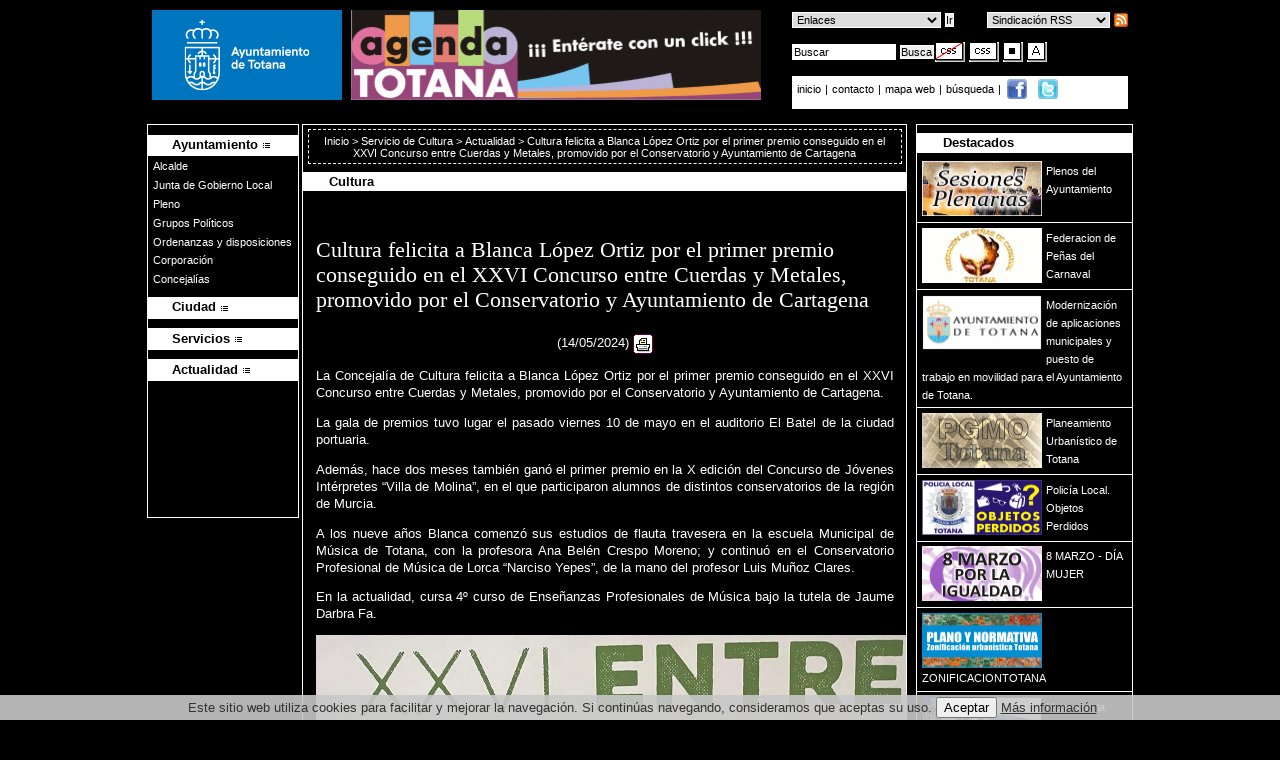

--- FILE ---
content_type: text/html
request_url: https://www.totana.es/areas/noticia.asp?id=25610&id2=28&est=nor&con=neg
body_size: 34694
content:
<!DOCTYPE html PUBLIC "-//W3C//DTD XHTML 1.0 Strict//EN" "https://www.w3.org/TR/xhtml1/DTD/xhtml1-strict.dtd">
<html xmlns="https://www.w3.org/1999/xhtml" lang="es" xml:lang="es">
<head>

<link rel="stylesheet" title="Estilo1" type="text/css" href="/fondonegro.css" />

<meta name="description" content="Ayuntamieto de Totana" />
<meta name="keywords" content="ayuntamiento, Totana, murcia" />
<meta name="robots" content="all" />
<meta name="author" content="Avatar Internet S.L.L." />
<meta http-equiv="Content-Language" content="es" />
<meta name="generator" content="Avatar Internet S.L.L." />
<meta name="progid" content="Avatar Internet S.L.L." />
<meta http-equiv="pragma" content="no-cache" />

<title>Ayuntamiento de Totana  -Cultura - Cultura felicita a Blanca L�pez Ortiz por el primer premio conseguido en el XXVI Concurso entre Cuerdas y Metales, promovido por el Conservatorio y Ayuntamiento de Cartagena</title>

</head>
<body>
 
<div class="cabecera">
<h1>Ayuntamiento de Totana</h1>
<a href="/"><img src="/images/escudo2024.gif" alt="Ayuntamiento de Totana - www.totana.es" width="190" height="90" class="fotobanner" /></a>

<a href="http://www.totana.es/agendatotana/ " target=_blank><img src="/banner/agenda.gif" title="Agenda municipal" alt="Agenda municipal" width="410" height="90" class="fotobanner" /></a>

<a name="top" id="top" class="subir"></a><a name="sube" id="sube" class="subir"></a>

  
<div class="accesibilidad"> 
<div class="sindicacion" style="width:21em">

<form id="form" method="post" action="/index.asp" style="display:block; float:right; margin:0; padding:0;">

  <div>
  <select id="rss" name="rss" style="width:11em;" class="inicio">
  <option selected="selected" value="">Sindicaci&oacute;n RSS</option>
    <option value="agendarss.asp">Agenda</option>
    <option value="noticiasrss.asp">Noticias</option>
	
    <option value="noticiasrss.asp?area=25">Noticias de Agricultura</option>
	
    <option value="noticiasrss.asp?area=27">Noticias de Agua</option>
	
    <option value="noticiasrss.asp?area=57">Noticias de Agua y Alcantarillado</option>
	
    <option value="noticiasrss.asp?area=38">Noticias de Artesan�a</option>
	
    <option value="noticiasrss.asp?area=53">Noticias de Atenci�n al Ciudadano</option>
	
    <option value="noticiasrss.asp?area=10">Noticias de Bienestar Animal</option>
	
    <option value="noticiasrss.asp?area=2">Noticias de Bienestar Social</option>
	
    <option value="noticiasrss.asp?area=64">Noticias de Bienestar Social</option>
	
    <option value="noticiasrss.asp?area=46">Noticias de Calidad</option>
	
    <option value="noticiasrss.asp?area=36">Noticias de Caminos</option>
	
    <option value="noticiasrss.asp?area=62">Noticias de CEDETO</option>
	
    <option value="noticiasrss.asp?area=54">Noticias de Cementerio</option>
	
    <option value="noticiasrss.asp?area=50">Noticias de Colectivos Vecinales</option>
	
    <option value="noticiasrss.asp?area=37">Noticias de Comercio</option>
	
    <option value="noticiasrss.asp?area=41">Noticias de Consumo</option>
	
    <option value="noticiasrss.asp?area=48">Noticias de Contrataci�n</option>
	
    <option value="noticiasrss.asp?area=28">Noticias de Cultura</option>
	
    <option value="noticiasrss.asp?area=56">Noticias de Defensa de los derechos del colectivo LGTBI</option>
	
    <option value="noticiasrss.asp?area=65">Noticias de Dependencia</option>
	
    <option value="noticiasrss.asp?area=15">Noticias de Deportes</option>
	
    <option value="noticiasrss.asp?area=60">Noticias de Desarrollo Econ�mico</option>
	
    <option value="noticiasrss.asp?area=7">Noticias de Educaci�n</option>
	
    <option value="noticiasrss.asp?area=14">Noticias de Energ�as Alternativas</option>
	
    <option value="noticiasrss.asp?area=51">Noticias de Estad�stica</option>
	
    <option value="noticiasrss.asp?area=55">Noticias de Familia</option>
	
    <option value="noticiasrss.asp?area=39">Noticias de Ferias y Mercados</option>
	
    <option value="noticiasrss.asp?area=16">Noticias de Festejos</option>
	
    <option value="noticiasrss.asp?area=11">Noticias de Fomento y Empleo</option>
	
    <option value="noticiasrss.asp?area=26">Noticias de Ganader�a</option>
	
    <option value="noticiasrss.asp?area=47">Noticias de Hacienda</option>
	
    <option value="noticiasrss.asp?area=35">Noticias de Igualdad</option>
	
    <option value="noticiasrss.asp?area=13">Noticias de Industria</option>
	
    <option value="noticiasrss.asp?area=18">Noticias de Infancia</option>
	
    <option value="noticiasrss.asp?area=22">Noticias de Infraestructuras</option>
	
    <option value="noticiasrss.asp?area=66">Noticias de Inmigraci�n</option>
	
    <option value="noticiasrss.asp?area=17">Noticias de Juventud</option>
	
    <option value="noticiasrss.asp?area=33">Noticias de Licencias de Actividad</option>
	
    <option value="noticiasrss.asp?area=21">Noticias de Mantenimiento a la Ciudad</option>
	
    <option value="noticiasrss.asp?area=9">Noticias de Medio Ambiente</option>
	
    <option value="noticiasrss.asp?area=30">Noticias de Movilidad</option>
	
    <option value="noticiasrss.asp?area=19">Noticias de Mujer</option>
	
    <option value="noticiasrss.asp?area=67">Noticias de Nuevas Tecnolog�as</option>
	
    <option value="noticiasrss.asp?area=68">Noticias de Obras y Servicios</option>
	
    <option value="noticiasrss.asp?area=3">Noticias de Participaci�n Ciudadana</option>
	
    <option value="noticiasrss.asp?area=45">Noticias de Patrimonio</option>
	
    <option value="noticiasrss.asp?area=24">Noticias de Pedan�as</option>
	
    <option value="noticiasrss.asp?area=59">Noticias de Personas Mayores</option>
	
    <option value="noticiasrss.asp?area=40">Noticias de Plaza de Abastos</option>
	
    <option value="noticiasrss.asp?area=61">Noticias de Polic�a</option>
	
    <option value="noticiasrss.asp?area=34">Noticias de Portavoc�a</option>
	
    <option value="noticiasrss.asp?area=49">Noticias de Programas Europeos</option>
	
    <option value="noticiasrss.asp?area=5">Noticias de Promoci�n Empresarial</option>
	
    <option value="noticiasrss.asp?area=58">Noticias de R.S.U. Basura</option>
	
    <option value="noticiasrss.asp?area=0">Noticias de Recursos Humanos</option>
	
    <option value="noticiasrss.asp?area=6">Noticias de R�gimen Interior</option>
	
    <option value="noticiasrss.asp?area=32">Noticias de Sanidad</option>
	
    <option value="noticiasrss.asp?area=52">Noticias de Secretar�a General</option>
	
    <option value="noticiasrss.asp?area=23">Noticias de Sectores Productivos</option>
	
    <option value="noticiasrss.asp?area=8">Noticias de Seguridad Ciudadana</option>
	
    <option value="noticiasrss.asp?area=20">Noticias de Servicios</option>
	
    <option value="noticiasrss.asp?area=44">Noticias de Suelo</option>
	
    <option value="noticiasrss.asp?area=31">Noticias de Tecnolog�a de la Informaci�n y la Comunicaci�n</option>
	
    <option value="noticiasrss.asp?area=4">Noticias de Tr�fico</option>
	
    <option value="noticiasrss.asp?area=43">Noticias de Transportes y Taxis</option>
	
    <option value="noticiasrss.asp?area=29">Noticias de Turismo</option>
	
    <option value="noticiasrss.asp?area=1">Noticias de Urbanismo</option>
	
    <option value="noticiasrss.asp?area=42">Noticias de Vivienda</option>
	
    <option value="noticiasrss.asp?area=63">Noticias de Yacimientos Arqueol�gicos</option>
	
  </select>
  <input type="image" src="http://datos.totana.es/fotonoticias/rss_mini.png" name="Submit" value="Ir rss" class="inicio" style="border:0px; vertical-align:middle;" alt="rss" />
  </div>
  </form>
  
<form id="form3" method="post" action="/index.asp" style="display:block; float:inherit; margin:0; padding:0;">

  <div>
 <select id="web" name="web" style="width:13.31em;" class="inicio">
  <option value="" selected="selected">Enlaces</option>
  
    <option value="https://www.aguastotana.es">Agua</option>
	
    <option value="http://bienestarsocial.totana.es/">Bienestar Social</option>
	
    <option value="http://www.cedeto.org/">CEDETO</option>
	
    <option value="http://oficinadesarrollo.totana.es/">Oficina Desarrollo Local</option>
	
    <option value="http://educacion.totana.es">Educaci�n</option>
	
    <option value="http://deportes.totana.es">Deportes</option>
	
    <option value="http://juventud.totana.es">Juventud</option>
	
    <option value="http://cementerio.totana.es">Cementerio</option>
	
    <option value="http://participacionciudadana.totana.es">Participaci�n Ciudadana</option>
	
    <option value="http://proinvitosa.totana.es">Proinvitosa</option>
	
    <option value="https://subsedetributaria.totana.es/">Subsede Tributaria</option>
	
    <option value="http://turismo.totana.es">Turismo</option>
	
  </select>
  <input type="submit" name="Submit" value="Ir" class="inicio" />
  </div>
  </form>
</div>
<div id="iconos">

<form id="form2" method="post" action="/noticias.asp" class="izquierda" >

<div>
<label for="busco" class="labeloculto">buscar</label>
<input id="busco" name="busco" type="text" style="width:9em; margin-right:0; padding:0.12em 0.06em 0.06em 0.06em;" value="Buscar" class="inicio" />
<input type="submit" name="Submit" value="Busca" class="inicio" style="padding:0 0.06em 0 0; margin-right:0.12em;" />
</div>
</form>



  
  			<a href="/areas/noticia.asp?id=25610&amp;id2=28&amp;est=sin&amp;con=sin"><img src="/images/css.gif" alt="visualizaci&oacute;n sin CSS" width="30" height="20" /></a> 
   			<a href="/areas/noticia.asp?id=25610&amp;id2=28&amp;est=nor&amp;con=sin"><img src="/images/normal.gif" alt="visualizaci&oacute;n normal" width="30" height="20"   /></a> 
			<a href="/areas/noticia.asp?id=25610&amp;id2=28&amp;est=nor&amp;con=pos"><img src="/images/positivo.gif" alt="visualizaci&oacute;n contraste positivo" width="20" height="20" /></a> 
  			<a href="/areas/noticia.asp?id=25610&amp;id2=28&amp;est=gran&amp;con=neg"><img src="/images/size2.gif" alt="tama&ntilde;o de letra mayor" width="20" height="20" /></a>
		 <!--Comprobar si hay otros parametros-->


  </div>
  
<div id="barra_navegaciona" style="padding-top:3px; padding-bottom:8px;">
      
  <a href="/">inicio
  </a> | <a href="mailto:info@totana.es">contacto</a> | 
  
  <a href="/mapa.asp">mapa web
  </a> | 
  
  <a href="/busqueda.asp">b&uacute;squeda
  </a> | 
   <a href="http://www.facebook.com/#!/AyuntamientodeTotana" target="_blank"><img src="/images/ico-facebook.png" style="vertical-align:middle; margin-right:5px; margin-left:2px; padding-bottom:2px;" alt="facebook" /></a>
   <a href="http://twitter.com/AyuntTOTANA" target="_blank"><img src="/images/ico-twitter.png" style="vertical-align:top;" alt="twitter" /></a>
    
</div>
</div> 
  <!--div style="clear:both; padding:0;margin:0;"></div-->
</div>

<div class="fondodiagonal">
  

<script type="text/javascript" src="/includes/jquery.js"></script>
<script type="text/javascript" src="/includes/ddaccordion.js"></script>
<script type="text/javascript">

ddaccordion.init({
	headerclass: "submenuheader", //Shared CSS class name of headers group
	contentclass: "submenu", //Shared CSS class name of contents group
	collapseprev: true, //Collapse previous content (so only one open at any time)? true/false 
	defaultexpanded: [0], //index of content(s) open by default [index1, index2, etc] [] denotes no content
	animatedefault: false, //Should contents open by default be animated into view?
	persiststate: false, //persist state of opened contents within browser session?
	toggleclass: ["", ""], //Two CSS classes to be applied to the header when it's collapsed and expanded, respectively ["class1", "class2"]
	togglehtml: ["suffix", "", ""], //Additional HTML added to the header when it's collapsed and expanded, respectively  ["position", "html1", "html2"] (see docs)
	animatespeed: "normal" //speed of animation: "fast", "normal", or "slow"
})

</script>



<div class="areamenusar">
  
	  <div class="ayuntamiento">
      <ul class="ayuntamiento">
	  
	
	
        <li class="li_ayto">
		
		<a href="/categoria.asp?cate=7" class="v1">
		
		<strong>Ayuntamiento </strong></a><a class="menuitem submenuheader" href="#"><img src="/images/despliega.gif" alt="+ -" /></a></li>
  </ul>
  <ul class="submenu">
  	
	<li><a href="/alcalde/alcalde.asp?cate=7">Alcalde</a></li>
				
	<li><a href="/ayuntamiento/com_gobierno.asp?cate=7">Junta de Gobierno Local</a></li>
				
	<li><a href="/ayuntamiento/pleno.asp?cate=7">Pleno</a></li>
				
	<li><a href="/grupos.asp?cate=7">Grupos Pol�ticos</a></li>
				
	<li><a href="/normativa/ordenanzas.asp?cate=7">Ordenanzas y disposiciones</a></li>
				
	<li><a href="..//ayuntamiento/corporacion.asp?cate=7" >Corporaci�n</a></li>
			
	<li><a href="/ayuntamiento/concejalias.asp?cate=7">Concejal�as</a></li>
				
	
      </ul>
	  </div>
	  
      <div class="ciudad">
	  <ul class="ciudad">
	  
	
	
        <li class="li_ayto">
		
		<a href="/categoria.asp?cate=12" class="v1">
		
		<strong>Ciudad </strong></a><a class="menuitem submenuheader" href="#"><img src="/images/despliega.gif" alt="+ -" /></a></li>
  </ul>
  <ul class="submenu">
  	
	<li><a href="/callejero.asp?cate=12">Callejero</a></li>
				
	<li><a href="/incidencias/index.asp?cate=12">Incidencias</a></li>
				
	<li><a href="http://www.aemet.es/es/eltiempo/prediccion/municipios/totana-id30039"  target="_blank">El Tiempo</a></li>
	
	<li><a href="/diaadia.asp?cate=12">Totana al d�a</a></li>
				
	<li><a href="/ciudad/ciudad_totana.asp?cate=12">Historia</a></li>
				
	<li><a href="/ciudad/pedanias.asp?cate=12">Pedan�as</a></li>
				
	<li><a href="/ciudad/ciudad.asp?cate=12">Totana y sus s�mbolos</a></li>
				
	
      </ul>
	  </div>
	  
      <div class="servicios">
	  <ul class="servicios">
	  
	
	
        <li class="li_ayto">
		
		<a href="/categoria.asp?cate=10" class="v1">
		
		<strong>Servicios </strong></a><a class="menuitem submenuheader" href="#"><img src="/images/despliega.gif" alt="+ -" /></a></li>
  </ul>
  <ul class="submenu">
  	
	<li><a href="http://totana.sedelectronica.es"  target="_blank">Sede Electr�nica</a></li>
	
	<li><a href="https://totana.sedelectronica.es/citaprevia.1" >Cita Previa</a></li>
	
	<li><a href="..//tramita/index.asp?cate=10" >Tr�mites</a></li>
			
	<li><a href="https://subsedetributaria.totana.es/"  target="_blank">Subsede Tributaria</a></li>
	
	<li><a href="/analisis-transparencia.asp?cate=10">Portal de Transparencia</a></li>
				
	<li><a href="/QuejasSugerencias/index.asp?cate=10">Quejas y Sugerencias</a></li>
				
	<li><a href="/enlaces.asp?cate=10">Webs de Inter�s</a></li>
				
	<li><a href="https://subsedetributaria.totana.es/subsede-tributaria/"  target="_blank">Autoliquidaciones</a></li>
	
	
      </ul>
	  </div>
	  
      <div class="actualidad">
	  <ul class="actualidad">
	   
	
	
        <li class="li_ayto">
		
		<a href="/categoria.asp?cate=11" class="v1">
		
		<strong>Actualidad </strong></a><a class="menuitem submenuheader" href="#"><img src="/images/despliega.gif" alt="+ -" /></a></li>
  </ul>
  <ul class="submenu">
  	
	<li><a href="../noticias.asp?cate=11" >Noticias</a></li>
			
	<li><a href="https://totana.sedelectronica.es/board" >Anuncios</a></li>
	
	<li><a href="../agendamunicipal?cate=11"  target="_blank">Agenda Totana</a></li>
			
	<li><a href="../avisos.asp?cate=11" >Avisos</a></li>
			
	<li><a href="https://contrataciondelestado.es/wps/portal/!ut/p/b0/04_Sj9CPykssy0xPLMnMz0vMAfIjU1JTC3Iy87KtClKL0jJznPPzSooSSxLzSlL1w_Wj9KMyU5wKgKpCyioNk4JD_SJCA72NQlzTItwrtR1tbfULcnMdAc1muDM!/" >Perfil del Contratante</a></li>
	
	<li><a href="/contratacion/index.asp?cate=11">Antiguo Tabl�n Contrataci�n</a></li>
				
	<li><a href="https://totana.sedelectronica.es/transparency/0c9c06b9-b36b-487d-946b-a10a52486802/"  target="_blank">Presupuesto municipal</a></li>
	
	
      </ul>
	  </div>
	  
</div>


  
  
<div id="cajaderecha">
    <!-- include file="calendario.asp"-->
    <!--  <h4 id="destacadas">Agenda Prevista</h4>
    <div class="agendanot">
      <p>No hay actos pr&oacute;ximamente</p>
      <div class="mas"> <a href="agendal.asp?id=1&amp;id2=1" title="Agenda">[Actos anteriores]</a> </div>
    </div>-->
    <!-- Calendario -->
    <!--TABLON DE ANUNCIOS DE LA CONCEJALIA-->
    <!-- <h4  id="destacadas">Tabl&oacute;n de Anuncios</h4>
    <div class="agendanot" >
      <p>No hay anuncios</p>
    </div>-->
    <!-- -->
    <!--TABLON DE ANUNCIOS DE LA CONCEJALIA-->
    <h4 class="destacadas ">Destacados</h4>
    <div class="banner2ar">
  
    
<ul>

    <li><a href="/plenos-2023-2027.asp" ><img src="https://datos.totana.es/datos/banners/bplenos(66)(1).gif"  alt="Plenos del Ayuntamiento " title="Plenos del Ayuntamiento" class="bordercero" width="119" height="55" />Plenos del Ayuntamiento</a></li>
	
    <li><a href="http://www.carnavaldetotana.com" ><img src="https://datos.totana.es/datos/banners/bfederacion.gif"  alt="Federacion de Pe�as del Carnaval " title="Federacion de Pe�as del Carnaval" class="bordercero" width="119" height="55" />Federacion de Pe�as del Carnaval</a></li>
	
    <li><a href="https://www.totana.es/modernizacionappypt.asp" ><img src="https://datos.totana.es/datos/banners/BANNER_MODERNIZACION_APP_Y_PT_120X60.gif"  alt="Modernizaci�n de aplicaciones municipales y puesto de trabajo en movilidad para el Ayuntamiento de Totana. " title="Modernizaci�n de aplicaciones municipales y puesto de trabajo en movilidad para el Ayuntamiento de Totana." class="bordercero" width="119" height="55" />Modernizaci�n de aplicaciones municipales y puesto de trabajo en movilidad para el Ayuntamiento de Totana.</a></li>
	
    <li><a href="/pgmo022017.asp" ><img src="https://datos.totana.es/datos/banners/bpgmo.bmp"  alt="Planeamiento Urban�stico de Totana " title="Planeamiento Urban�stico de Totana" class="bordercero" width="119" height="55" />Planeamiento Urban�stico de Totana</a></li>
	
    <li><a href="/objperdidos.asp" ><img src="https://datos.totana.es/datos/banners/POLICIA_OBJETOS_PERDIDOS.gif"  alt="Polic�a Local. Objetos Perdidos " title="Polic�a Local. Objetos Perdidos" class="bordercero" width="119" height="55" />Polic�a Local. Objetos Perdidos</a></li>
	
    <li><a href="http://datos.totana.es/descargas/mujer.pdf" ><img src="https://datos.totana.es/datos/banners/BANNER_IGUALDAD_2018.gif"  alt="8 MARZO - D�A MUJER . Sale del sitio www.totana.es  " title="8 MARZO - D�A MUJER . Sale del sitio www.totana.es " class="bordercero" width="119" height="55" />8 MARZO - D�A MUJER</a></li>
	
    <li><a href="https://www.totana.es/zonificacion/" ><img src="https://datos.totana.es/datos/banners/bannerzonificacion120.gif"  alt="ZONIFICACIONTOTANA . Sale del sitio www.totana.es  " title="ZONIFICACIONTOTANA . Sale del sitio www.totana.es " class="bordercero" width="119" height="55" />ZONIFICACIONTOTANA</a></li>
	
    <li><a href="http://www.totana.com/museo-policia/" ><img src="https://datos.totana.es/datos/banners/museo-policia.gif"  alt="Museo de la Polic�a Local . Sale del sitio www.totana.es  " title="Museo de la Polic�a Local . Sale del sitio www.totana.es " class="bordercero" width="119" height="55" />Museo de la Polic�a Local</a></li>
	
    <li><a href="http://www.lasanta.es" ><img src="https://datos.totana.es/datos/banners/bplasanta.gif"  alt="Fundaci�n La Santa de Totana . Sale del sitio www.totana.es  " title="Fundaci�n La Santa de Totana . Sale del sitio www.totana.es " class="bordercero" width="119" height="55" />Fundaci�n La Santa de Totana</a></li>
	
    <li><a href="http://www.totana.es/agendatotana/" ><img src="https://datos.totana.es/datos/banners/120x60.gif"  alt="Agenda Municipal de totana " title="Agenda Municipal de totana" class="bordercero" width="119" height="55" />Agenda Municipal de totana</a></li>
	
    <li><a href="http://www.aguastotana.es" ><img src="https://datos.totana.es/datos/banners/baguas(1).gif"  alt="Servicio de Aguas " title="Servicio de Aguas" class="bordercero" width="119" height="55" />Servicio de Aguas</a></li>
	
    <li><a href="/emprende.asp" ><img src="https://datos.totana.es/datos/banners/banner_EmprendeEn3.jpg"  alt="Emprende en 3 " title="Emprende en 3" class="bordercero" width="119" height="55" />Emprende en 3</a></li>
	
    <li><a href="http://www.totana.es/planobrasyservicios.asp" ><img src="https://datos.totana.es/datos/banners/pos2017informe.gif"  alt="PLAN OBRAS Y SERVICIOS 2017 - INFORME RESULTADOS . Sale del sitio www.totana.es  " title="PLAN OBRAS Y SERVICIOS 2017 - INFORME RESULTADOS . Sale del sitio www.totana.es " class="bordercero" width="119" height="55" />PLAN OBRAS Y SERVICIOS 2017 - INFORME RESULTADOS</a></li>
	
    <li><a href="http://www.totana.es/totanacultural.asp" ><img src="https://datos.totana.es/datos/banners/totana-cultural-16.gif"  alt="Totana Cultural " title="Totana Cultural" class="bordercero" width="119" height="55" />Totana Cultural</a></li>
	
    <li><a href="https://subsedetributaria.totana.es/" ><img src="https://datos.totana.es/datos/banners/banner_SUBSEDETRIBUTARIA.gif"  alt="Subsede Electr�nica de Gesti�n Tributaria y Recaudaci�n . Sale del sitio www.totana.es  " title="Subsede Electr�nica de Gesti�n Tributaria y Recaudaci�n . Sale del sitio www.totana.es " class="bordercero" width="119" height="55" />Subsede Electr�nica de Gesti�n Tributaria y Recaudaci�n</a></li>
	
    <li><a href="http://www.totana.es/agendamunicipal/" ><img src="https://datos.totana.es/datos/banners/banner_agenda_municipal.gif"  alt="Agenda Municipal " title="Agenda Municipal" class="bordercero" width="119" height="55" />Agenda Municipal</a></li>
	
    <li><a href="http://www.educacion.totana.es" ><img src="https://datos.totana.es/datos/banners/bedu.gif"  alt="Pagina Web de la Concejal�a de Educaci�n " title="Pagina Web de la Concejal�a de Educaci�n" class="bordercero" width="119" height="55" />Pagina Web de la Concejal�a de Educaci�n</a></li>
	
    <li><a href="http://www.totana.es/sede-electronica-info.asp" ><img src="https://datos.totana.es/datos/banners/banner_SEDE_TOTANA_120X60(1).gif"  alt="INFORMACI�N DE LA SEDE ELECTR�NICA . Sale del sitio www.totana.es  " title="INFORMACI�N DE LA SEDE ELECTR�NICA . Sale del sitio www.totana.es " class="bordercero" width="119" height="55" />INFORMACI�N DE LA SEDE ELECTR�NICA</a></li>
	
  </ul>
  
</div>

    <!-- -->
  </div>  
  
  
  
  
  <div id="contenidocentralar2">
    <p class="migas">
      
      <a href="/index.asp" title="ir a Inicio">Inicio </a> > <a href="area.asp?area=28"> Servicio de Cultura</a> > <a href="actualidad.asp?id=28">Actualidad</a> >
      Cultura felicita a Blanca L�pez Ortiz por el primer premio conseguido en el XXVI Concurso entre Cuerdas y Metales, promovido por el Conservatorio y Ayuntamiento de Cartagena
    </p>
    
    <h2 class="destacadas "><strong>
      Cultura
      </strong></h2>
	  
	  
<!-- Contenidos -->
    <script type="text/javascript"> 
  var v=null;
  function foto(url) {

    if (v) v.close();
    v = window.open(url, 'v', "height=550, width=715, resizable=1, scrollbars=1");
    v.focus();
    return false;
  }
</script>
    <noscript>
    <p>Permite abrir ventanas emergentes</p>
    </noscript>
    <div id="contenido">
      <h3>
        Cultura felicita a Blanca L�pez Ortiz por el primer premio conseguido en el XXVI Concurso entre Cuerdas y Metales, promovido por el Conservatorio y Ayuntamiento de Cartagena
      </h3>
      <!-- include file="includes/imprimir.asp" -->
      <p class="fecha">(14/05/2024)
        
        <a href="../print.asp?id=25610" onclick="return foto(this.href);" style="border:0px;" title="El enlace se abre en nueva ventana: para imprimir" ><img src="/images/imprimir.gif" alt="imprimir" style="border:0px;" /></a></p>
	  
      
<p style="text-align: justify;">La Concejal�a de Cultura felicita a Blanca L�pez Ortiz por el primer premio conseguido en el XXVI Concurso entre Cuerdas y Metales, promovido por el Conservatorio y Ayuntamiento de Cartagena.</p><p style="text-align: justify;">La gala de premios tuvo lugar el pasado viernes 10 de mayo en el auditorio El Batel de la ciudad portuaria.</p><p style="text-align: justify;">Adem�s, hace dos meses tambi�n gan� el primer premio en la X edici�n del Concurso de J�venes Int�rpretes �Villa de Molina�, en el que participaron alumnos de distintos conservatorios de la regi�n de Murcia.</p><p style="text-align: justify;">A los nueve a�os Blanca comenz� sus estudios de flauta travesera en la escuela Municipal de M�sica de Totana, con la profesora Ana Bel�n Crespo Moreno; y continu� en el Conservatorio Profesional de M�sica de Lorca �Narciso Yepes�, de la mano del profesor Luis Mu�oz Clares.</p><p style="text-align: justify;">En la actualidad, cursa 4� curso de Ense�anzas Profesionales de M�sica bajo la tutela de Jaume Darbra Fa.</p>

      <p style="text-align:center;"><img alt="foto noticia" title="foto noticia" src="https://datos.totana.es/datos/noticias/140520241146301.jpg" style="border:1px" /></p>
      
      <p style="text-align:center;"><img alt="foto noticia" title="foto noticia" src="https://datos.totana.es/datos/noticias/140520241146312.jpg" style="border:1px" /></p>
      
      <p style="text-align:center;"><img alt="foto noticia" title="foto noticia" src="https://datos.totana.es/datos/noticias/140520241146313.jpg" style="border:1px" /></p>
      
      <p style="text-align:right; font-size:0.8em; line-height:12px; clear: both;">
        
        <br/>
        
        Fotos: totana.es
      </p>
      
    </div>



	
	
    <div id="subir" style="clear:both;"><a href="#top" title="subir"><img src="/images/top.gif" alt="subir" title="subir" width="16" height="16" />
      
      subir
      
      </a></div>
  </div>
  <!-- // -->
  <!-- Fin Contenidos-->
  
  
  
</div>

<div class="banner bannerindex">
  
  <ul>
    
    <li><a href="/plenos-2023-2027.asp" ><img src="https://datos.totana.es/datos/banners/bplenos(66)(1).gif"  alt="Plenos del Ayuntamiento " width="120" height="60" class="bordercero" title="Plenos del Ayuntamiento" />
      
      </a></li>
    
    <li><a href="http://econet.carm.es/web/crem/inicio/-/crem/sicrem/PU_TotanaCifras/sec0.html" ><img src="https://datos.totana.es/datos/banners/banner_CREM.gif"  alt="Mi Municipio en Cifras . Sale del sitio www.totana.es  " width="120" height="60" class="bordercero" title="Mi Municipio en Cifras . Sale del sitio www.totana.es " />
      
      </a></li>
    
    <li><a href="https://www.totana.es/modernizacionappypt.asp" ><img src="https://datos.totana.es/datos/banners/BANNER_MODERNIZACION_APP_Y_PT_120X60.gif"  alt="Modernizaci�n de aplicaciones municipales y puesto de trabajo en movilidad para el Ayuntamiento de Totana. " width="120" height="60" class="bordercero" title="Modernizaci�n de aplicaciones municipales y puesto de trabajo en movilidad para el Ayuntamiento de Totana." />
      
      </a></li>
    
    <li><a href="/basesvivero2013.asp" ><img src="https://datos.totana.es/datos/banners/BANNER_vivem.gif"  alt="Convocatoria Vivero de Empresas " width="120" height="60" class="bordercero" title="Convocatoria Vivero de Empresas" />
      
      </a></li>
    
    <li><a href="/objperdidos.asp" ><img src="https://datos.totana.es/datos/banners/POLICIA_OBJETOS_PERDIDOS.gif"  alt="Polic�a Local. Objetos Perdidos " width="120" height="60" class="bordercero" title="Polic�a Local. Objetos Perdidos" />
      
      </a></li>
    
    <li><a href="https://www.totana.es/zonificacion/" ><img src="https://datos.totana.es/datos/banners/bannerzonificacion120.gif"  alt="ZONIFICACIONTOTANA . Sale del sitio www.totana.es  " width="120" height="60" class="bordercero" title="ZONIFICACIONTOTANA . Sale del sitio www.totana.es " />
      
      </a></li>
    
    <li><a href="http://www.aguastotana.es" ><img src="https://datos.totana.es/datos/banners/baguas(1).gif"  alt="Servicio de Aguas " width="120" height="60" class="bordercero" title="Servicio de Aguas" />
      
      </a></li>
    
    <li><a href="http://turismo.totana.es/" ><img src="https://datos.totana.es/datos/banners/bturismo.gif"  alt="Turismo . Sale del sitio www.totana.es  " width="120" height="60" class="bordercero" title="Turismo . Sale del sitio www.totana.es " />
      
      </a></li>
    
  </ul>
  
  <a href="/webs-municipales.asp">
  <img src="https://datos.totana.es/fotonoticias/webs-municipales2(1).gif" style="margin-left:20px; alt="Webs Municipales" />
  </a>
  
      
<ul>

    <li><a href="https://www.encuentratusitio.com/murcia?page=1&amp;translang=es&amp;s%5BSortDirection%5D=true&amp;s%5BradiusLat%5D=0&amp;s%5BSizeUnits%5D=1&amp;s%5Bradius%5D=0&amp;s%5BGeoEntityList%5D=3262903c-b812-4d54-945c-f4727a8442bf&amp;s%5BradiusLng%5D=0&amp;s%5BSortBy%5D=datemodified&amp;layers=SUBS" ><img src="https://datos.totana.es/datos/banners/banner_ENCUENTRA_TU_SITIO.gif"  alt="ENCUENTRA TU SITIO " width="120" height="60" class="bordercero" title="ENCUENTRA TU SITIO" />
      
      </a></li>
    
    <li><a href="http://www.redpuntopyme.org/" ><img src="https://datos.totana.es/datos/banners/bpait(1).gif"  alt="Punto de Tramitaci�n Empresarial " width="120" height="60" class="bordercero" title="Punto de Tramitaci�n Empresarial" />
      
      </a></li>
    
    <li><a href="http://www.totana.es/cavi/" ><img src="https://datos.totana.es/datos/banners/120x60_cavi.gif"  alt="CAVI . Sale del sitio www.totana.es  " width="120" height="60" class="bordercero" title="CAVI . Sale del sitio www.totana.es " />
      
      </a></li>
    
    <li><a href="https://subsedetributaria.totana.es/" ><img src="https://datos.totana.es/datos/banners/banner_SUBSEDETRIBUTARIA.gif"  alt="Subsede Electr�nica de Gesti�n Tributaria y Recaudaci�n . Sale del sitio www.totana.es  " width="120" height="60" class="bordercero" title="Subsede Electr�nica de Gesti�n Tributaria y Recaudaci�n . Sale del sitio www.totana.es " />
      
      </a></li>
    
    <li><a href="http://www.totana.es/politicacalidadformacionemplo.asp" ><img src="https://datos.totana.es/datos/banners/banner_CALIDAD_FORMACION_EMPLEO.gif"  alt="POL�TICA CALIDAD - FORMACI�N PARA EL EMPLO . Sale del sitio www.totana.es  " width="120" height="60" class="bordercero" title="POL�TICA CALIDAD - FORMACI�N PARA EL EMPLO . Sale del sitio www.totana.es " />
      
      </a></li>
    
    <li><a href="http://www.totana.es/sede-electronica-info.asp" ><img src="https://datos.totana.es/datos/banners/banner_SEDE_TOTANA_120X60(1).gif"  alt="INFORMACI�N DE LA SEDE ELECTR�NICA . Sale del sitio www.totana.es  " width="120" height="60" class="bordercero" title="INFORMACI�N DE LA SEDE ELECTR�NICA . Sale del sitio www.totana.es " />
      
      </a></li>
    
  </ul>

</div>

<style type="text/css">
.policia {
	font-family: Verdana, Geneva, sans-serif;
}
.policia {
	font-size: 10px;
}
.policia {
	text-align: center;
}
p {
	text-align: center;
}
</style>

<div id="faldon">
  <ul>
    <li>� 2026&nbsp;Ayuntamiento de Totana</li>
    <li >Plaza de la Constituci�n, 1. 30850 (Murcia, Espa�a)</li>
    <li >Telf: 968 418 151 - <a href="mailto:webmaster@totana.es">webmaster@totana.es</a></li>
    <li ><a href="/politica-de-privacidad.asp">Pol�tica de Privacidad</a></li>
    <li><a href="/aviso-legal.asp">Aviso Legal</a> � <a href="/accesibilidad.asp" title="accesibilidad">Accesibilidad</a> � <a href="/mapa.asp" title="mapa web">Mapa Web</a></li>
    <li >Actualizada a&nbsp;17/01/2026</li>
    <li >Optimizada a 1024 x 768 o superior 
    para IE, Firefox</li>
  <!--  <li>Visualizaci&oacute;n optima IE, Firefox</li>-->
    <li >Dise&ntilde;o y Programaci&oacute;n: <a href="http://www.avatarinternet.com" target="_blank" title="Dise&ntilde;o web Murcia">Avatar Internet SLL</a></li>
  </ul>
  <div id="bander">
  COFINANCIADO POR:<br />
  <div style="float:left; width: 185px;"><a href="http://europa.eu/"><img src="/banner/Union Europea.gif" alt="Uni�n Europea" /></a>
<a href="http://www.mityc.es"><img src="/banner/Ministerio Industria.gif" alt="Ministerio de Industria, Turismo y Comercio" /></a>
</div>
<div style="float:left; padding-left:10px;">
 <a href="http://www.carm.es"><img src="/banner/Region Murcia.gif" alt="Comunidad Aut�noma de la Regi�n de Murcia" /></a>
 </div> 
 </div>
</div>
<p><span class="policia">El Ayuntamiento de Totana se encuentra acogido al �Programa de ayuda a las polic�as locales de los municipios de la Comunidad Aut�noma de la Regi�n de Murcia 2021-2025�.
  </span>
  <!-- Google tag (gtag.js) -->
<script async src="https://www.googletagmanager.com/gtag/js?id=G-4TYH0T73KC"></script>
<script>
  window.dataLayer = window.dataLayer || [];
  function gtag(){dataLayer.push(arguments);}
  gtag('js', new Date());

  gtag('config', 'G-4TYH0T73KC');
</script>
  
<style>
#cookies{
background-color:rgba(200,200,200,0.9);
color:#333;
font-size:10pt;	
position:fixed;
bottom:0px;
left:0px;
/*height:50px;*/
width:100%;
padding:2px;
text-align:center;
z-index:10000000;
}

#cookies a{
color:#333;
}

</style>

<script>


function AceptaCookies(){
var expdate = new Date();
expdate.setTime(expdate.getTime() + (24 * 60 * 60 * 1000 * 365)); 
SetCookie ('www.totana.es/cookies', '1', expdate , '/', null, false);
	document.getElementById("cookies").style.display="none";	
}

function SetCookie (name, value) 

{

var argv = SetCookie.arguments;

var argc = SetCookie.arguments.length;

var expires = (2 < argc) ? argv[2] : null;

var path = (3 < argc) ? argv[3] : null;

var domain = (4 < argc) ? argv[4] : null;

var secure = (5 < argc) ? argv[5] : false;

document.cookie = name + "=" + escape (value) +

((expires == null) ? "" : ("; expires=" + expires.toGMTString())) +

((path == null) ? "" : ("; path=" + path)) +

((domain == null) ? "" : ("; domain=" + domain)) +

((secure == true) ? "; secure" : "");

}

</script>


<div id="cookies">
Este sitio web utiliza cookies para facilitar y mejorar la navegaci&oacute;n. Si contin&uacute;as navegando, consideramos que aceptas su uso.
<button type="button" name="boton-cook" id="boton-cook" class="boton-cook" onclick="AceptaCookies();" >Aceptar</button>
<a href="/politica-cookies.asp">M&aacute;s informaci&oacute;n</a>
</div>
</p>

</body>
</html>
